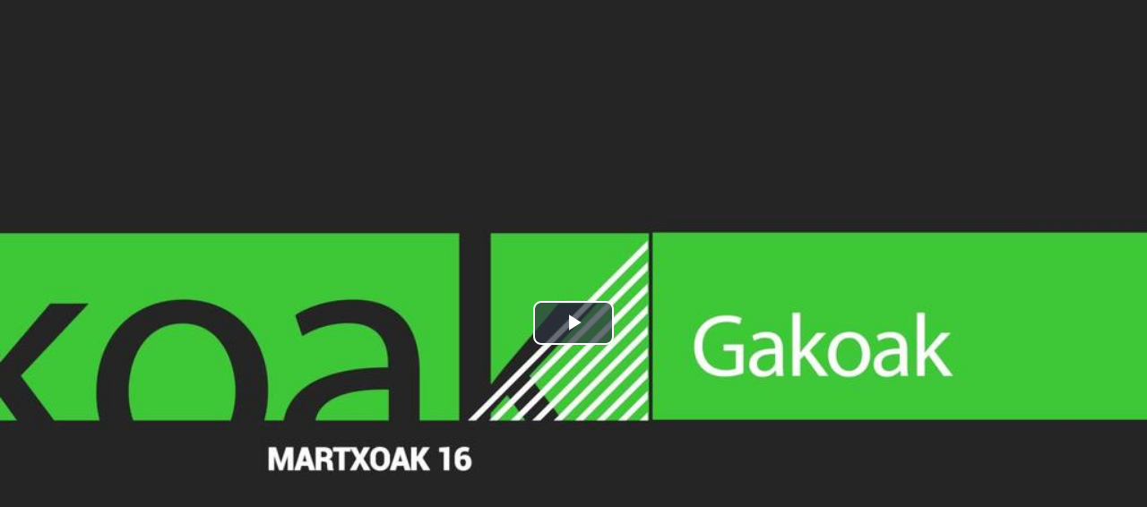

--- FILE ---
content_type: text/html; charset=UTF-8
request_url: https://host1.bideometa.net/vcloud_hamaika_mammoth/hamaika_mammoth_embed_kodea.php?nid=00090310
body_size: 13590
content:
<!DOCTYPE html>
<html>
<head>
  <meta charset="utf-8" />
  <title>Hamaika Telebista</title>

  <!-- link rel="stylesheet" href="//vjs.zencdn.net/5.10/video-js.css" -->
  <!--
  <link rel="stylesheet" href="//vjs.zencdn.net/7.10.2/video-js.min.css">
  -->
  <!--
  <link href="https://cdnjs.cloudflare.com/ajax/libs/video.js/7.20.3/video-js.min.css" rel="stylesheet">
  -->
  <!--[if lt IE 9]><script src="lib/es5.js"></script><![endif]-->
  <!-- script src="//vjs.zencdn.net/5.11/video.js"></script -->
  <!--
  <script src="//vjs.zencdn.net/7.10.2/video.min.js"></script>
  -->
  <!--
  <script src="https://cdnjs.cloudflare.com/ajax/libs/video.js/7.20.3/video.min.js"></script>
  -->  

   <link href="https://cdnjs.cloudflare.com/ajax/libs/video.js/8.6.1/video-js.min.css" rel="stylesheet">
   <script src="https://cdnjs.cloudflare.com/ajax/libs/video.js/8.6.1/video.min.js"></script>

  <link rel="stylesheet" href="https://host1.bideometa.net/vcloud_hamaika_mammoth/css/publizitatea.css">
  
  
  <!--intelsat-2023-->
  <script src="https://host1.bideometa.net/vcloud_hamaika_mammoth/js/videojs/dist/lang/eu.js"></script>  
   
  <!--
  <script src="https://cdnjs.cloudflare.com/ajax/libs/dashjs/2.3.0/dash.all.min.js"></script><script src="https://cdnjs.cloudflare.com/ajax/libs/videojs-contrib-dash/2.5.0/videojs-dash.min.js"></script>  
  -->  

  <!--
  <script src="lib/videojs.ga.js"></script>
  -->
  
  
  <script src="https://code.jquery.com/jquery-2.2.4.js"></script>


  
  <style>
            body {margin:0;padding:0;}

            div#bideo_hizkuntza_aukerak {
              position: absolute;
              top: 0.5em;
              /*right: 1em;*/
              z-index:19999;
              /*top:35%;*/
              /*right: 0%;*/
              left:0%;
            }

            a.bideo-hizkuntza-aukera {
                background-color: rgba(255,255,255,.5) !important;
                border-color: white;
                font-size: 2vw;
                float: left;
                clear: both;
                margin-bottom: 10px !important;
                margin-left: 5px !important;
            }
            a.btn-primary {
                color: #fff;
                background-color: #337ab7;
                border-color: #2e6da4;
            }
            a.btn {
                display: inline-block;
                /*padding: 6px 12px;*/
                padding: 2px 4px;
                margin-bottom: 0;
                font-size: 14px;
                font-weight: 400;
                line-height: 1.42857143;
                text-align: center;
                white-space: nowrap;
                vertical-align: middle;
                -ms-touch-action: manipulation;
                touch-action: manipulation;
                cursor: pointer;
                -webkit-user-select: none;
                -moz-user-select: none;
                -ms-user-select: none;
                user-select: none;
                background-image: none;
                border: 1px solid transparent;
                    border-top-color: transparent;
                    border-right-color: transparent;
                    border-bottom-color: transparent;
                    border-left-color: transparent;
                border-radius: 4px;
            }            
        
            a.bideo-hizkuntza-aukera img{
                text-align: center;
            }
            
            /*Botoia honela behean jartzen da, komentatuta berriz goian*/
            /*.vast-skip-button{
                top:85% !important;
            }*/

            .vjs-subs-caps-button .vjs-menu li{

                text-transform: capitalize !important;
            }
            .vjs-subs-caps-button .vjs-menu{

                width: 20em;
                left: -13em;
            }  
  </style>

  <!-- Google Tag Manager -->
    <script>(function(w,d,s,l,i){w[l]=w[l]||[];w[l].push({'gtm.start':
    new Date().getTime(),event:'gtm.js'});var f=d.getElementsByTagName(s)[0],
    j=d.createElement(s),dl=l!='dataLayer'?'&l='+l:'';j.async=true;j.src=
    'https://www.googletagmanager.com/gtm.js?id='+i+dl;f.parentNode.insertBefore(j,f);
    })(window,document,'script','dataLayer','GTM-MWSD6DG');</script>
    <!-- End Google Tag Manager -->

    <!-- Google tag (gtag.js) --> 
    <script async src="https://www.googletagmanager.com/gtag/js?id=G-R9K5R0QV39"></script> 
    <script> window.dataLayer = window.dataLayer || []; function gtag(){dataLayer.push(arguments);} gtag('js', new Date()); gtag('config', 'G-R9K5R0QV39'); </script>



  <script>
  (function(i,s,o,g,r,a,m){i['GoogleAnalyticsObject']=r;i[r]=i[r]||function(){
  (i[r].q=i[r].q||[]).push(arguments)},i[r].l=1*new Date();a=s.createElement(o),
  m=s.getElementsByTagName(o)[0];a.async=1;a.src=g;m.parentNode.insertBefore(a,m)
  })(window,document,'script','//www.google-analytics.com/analytics.js','ga');
  ga('create', 'UA-303844-19', 'auto');
  ga('send', 'pageview');
  </script>

  
</head>
<body>

    <!-- Google Tag Manager (noscript) -->
    <noscript><iframe src="https://www.googletagmanager.com/ns.html?id=GTM-MWSD6DG"
    height="0" width="0" style="display:none;visibility:hidden;"></iframe></noscript>
    <!-- End Google Tag Manager (noscript) -->

    <!--intelsat-2025-host1-hamaika-eus-zerbitzari-berria-->
                                    

    <!--intelsat-2023--> 
    <!--OHARRA::::preload=none kendu da--> 
    <video id="vid1" class="video-js vjs-default-skin vjs-16-9 vjs-big-play-centered" controls poster="https://host1.bideometa.net/HBI_poster_00090310.jpg" data-setup='{ "inactivityTimeout": 5000,"language":"eu" }'>
      <source src="https://host1.bideometa.net/hls/HBI_,proxy_00090310.mp4,.urlset/master.m3u8" type='application/x-mpegURL'>
      <!--
      <source src="https://host1.bideometa.net/bideo/HBI_proxy_00090310.mp4" type='video/mp4'>  
      -->  

        

      <p>Video Playback Not Supported</p>
    </video>
    <div id="companion"></div>
    
    

   
                                               


  <script>

   
     
    $(document).ready(function() {
        var nid='00090310';
        var bid='HBI';
        var bideo_txiki_max_wa=200;
        var is_resume=1;
        var is_publizitatea=0;
        var url_orig='';
        var is_playlist=0;
        var nid_publi='';
        var is_autoplay=0;
        var is_top_bideo_diseinu=0;
        var is_korrika=0;      
        //kontatu_bideoa();


        on_video_js_ready();

        //intelsat-2023-gtag
        define_gtag_events();
        
        function kontatu_bideoa(){
            //return 0;
            var my_nid=nid;
            if(is_publizitatea==1){
                my_nid=nid_publi;
            }
            var location=window.location;
            jQuery.ajax({
                type: "POST",
                url: "https://host1.bideometa.net/vcloud_hamaika_mammoth/ajax_kontatu_bideoa.php?my_time="+new Date().getTime(),
                data: {nid:my_nid,nondik: bid,http_referer: document.referrer, server_name: location.hostname ,my_server:""},
                dataType:"json",
                success: function(result){
                    //
                }
            });
        }
        function  on_video_js_ready(){
            var my_player = videojs('vid1');
            var wa=$(window).width();
            if(wa<=bideo_txiki_max_wa){
                //$( "<style>body { background: red; }</style>" ).appendTo( "head" );
                $( "<style>.vjs-icon-play::before, .video-js .vjs-big-play-button::before, .video-js .vjs-play-control::before{margin-top:-5px;}</style>" ).appendTo( "head" );
            }    
            videojs("vid1").ready(function(){
                
            
                //var myPlayer = this;
                
                //var ha=$(window).height();
                //alert(wa);
                if(wa<=bideo_txiki_max_wa){
                    //$('button.vjs-big-play-button').css('font-size','1.5em');
                    //myPlayer.bigPlayButton.dimensions(30,30);
                    my_player.bigPlayButton.dimensions(40,40);
                    //$('.vjs-icon-play:before').css('margin-top','-5px !important');
                    //$('.video-js .vjs-play-control:before').css('margin-top','-5px !important');
                    //$('.vjs-icon-play::before, .video-js .vjs-big-play-button::before, .video-js .vjs-play-control::before').css('margin-top','-5px');
                    //$('button.vjs-big-play-button').css('vertical-align','middle');
                    //var my_before=$('button.vjs-big-play-button').before();
                    //my_before.css('margin-top','-10px');
                    
                }
                if(is_top_bideo_diseinu){
                    //my_player.bigPlayButton.dimensions(50,50);
                    my_player.bigPlayButton.dimensions(80,45);
                }
                if(is_publizitatea==1 || is_playlist==1){
                    on_finish_event();
                }   
                on_resume_event_orig_bideoa();
                if(is_autoplay==1){
                    kontatu_bideoa();               
                }
              });            
        }
        function on_resume_event_orig_bideoa(){
                var my_player = videojs('vid1');
                my_player.on("play", function() {
                    if(is_resume==1){
                        is_resume=0;
                        if(is_publizitatea==1){
                            $("#publi_link_id").css("display","block");
                            //intelsat-2021-derr-publi
                            //OHARRA:::: js/videojs_ads/lib/videojs.vast.js skip parametroa ere aldatu behar da
                            //intelsat-2025-host1-hamaika-eus-zerbitzari-berria-durangoko-azoka-2025
                            setTimeout(show_salto_egin,5000);
                            //setTimeout(show_salto_egin,7000);
                            //show_salto_egin();
                        }
                        //$("#id_div_embed").css("display","block");
                        $("#id_a_embed").css("display","block");

                        if(is_korrika){
                            //$("#id_div_facebook").css("display","block");
                            $("#id_a_facebook").css("display","block");
                            $("#id_a_twitter").css("display","block");
                            $("#id_a_whatsapp").css("display","block");
                        }

                        kontatu_bideoa();
                        titulu_top_bideo_diseinu_display_none(); 
                    }
                });
        }
        function show_salto_egin(){
            $("#publi_id").css("display","block");
        }
        function on_finish_event(){
            var my_player = videojs('vid1');
                my_player.on("ended", function() {
                    window.location=url_orig;                
               });
        }
        
        function titulu_top_bideo_diseinu_display_none(){
                if(is_top_bideo_diseinu){
                    $("#titulu-top-bideo").css("display","none");
                    //$("#titulu-top-bideo").slideUp("slow");
                    //$("#titulu-top-bideo").slideUp();
                }    
        }

        //intelsat-2023-gtag
        // Track video play event
        function gtag_trackVideoPlay() {

          //console.log("gtag_trackVideoPlay");  

          gtag('event', 'video_play', {

            'event_category': 'Video',

            'event_label': 'bideo nid 00090310',

            'video_title': "GAKOAK | 2020-03-16"
          });

            var eventData = {

                type: 'play',

                name: 'bideo nid 00090310',

                video_title: "GAKOAK | 2020-03-16"
              };

              parent.postMessage(eventData, '*');

           console.log("gtag_trackVideoPlay");   

        }

        //intelsat-2023-gtag
        // Track video pause event
        function gtag_trackVideoPause() {

          //console.log("gtag_trackVideoPause");  

          gtag('event', 'video_pause', {

            'event_category': 'Video',

            'event_label': 'bideo nid 00090310',

            'video_title': "GAKOAK | 2020-03-16"
          });

           var eventData = {

            type: 'pause',

            name: 'bideo nid 00090310',

            video_title: "GAKOAK | 2020-03-16"
          };

          parent.postMessage(eventData, '*');

          console.log("gtag_trackVideoPause");  

        }

        //intelsat-2023-gtag
        // Track video ended event
        function gtag_trackVideoEnded() {

          //console.log("gtag_trackVideoEnded");  
            
          gtag('event', 'video_ended', {

            'event_category': 'Video',

            'event_label': 'bideo nid 00090310',

            'video_title': "GAKOAK | 2020-03-16"
          });

          var eventData = {

            type: 'ended',

            name: 'bideo nid 00090310',

            video_title: "GAKOAK | 2020-03-16"
          };

          parent.postMessage(eventData, '*');

          console.log("gtag_trackVideoEnded");

        }

        //intelsat-2023-gtag
        function define_gtag_events(){

            var videoPlayer = document.getElementById('vid1_html5_api');
            videoPlayer.addEventListener('play', gtag_trackVideoPlay);
            videoPlayer.addEventListener('pause', gtag_trackVideoPause);
            videoPlayer.addEventListener('ended', gtag_trackVideoEnded);
        }
    });
  </script>
</body>
</html>
